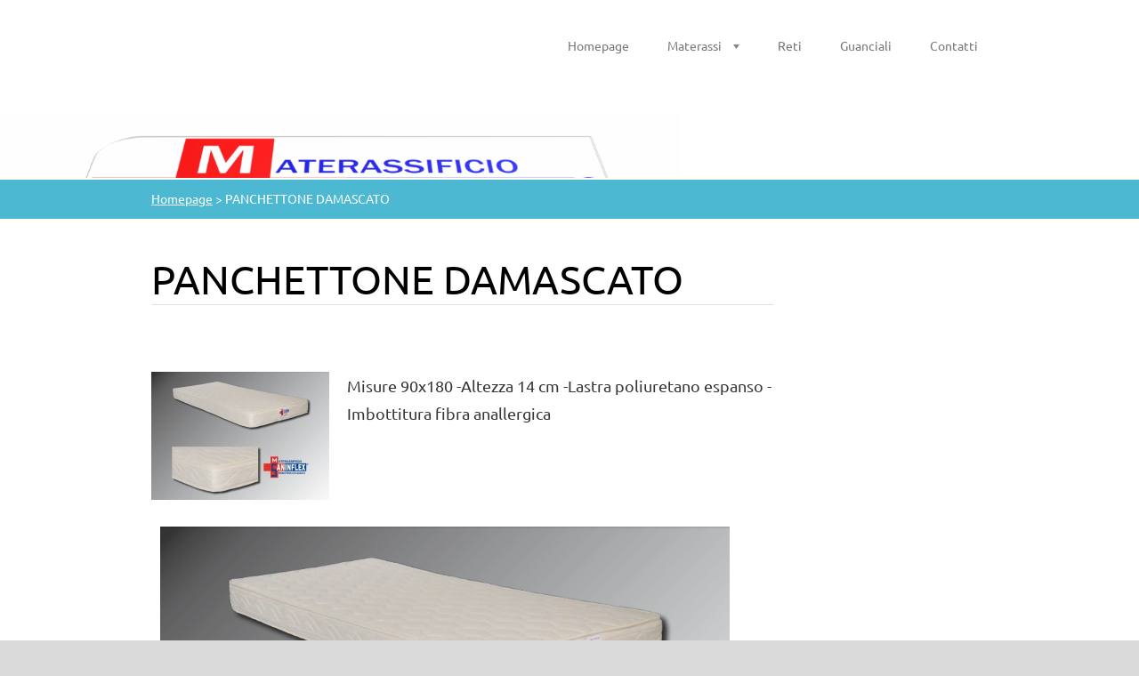

--- FILE ---
content_type: text/html; charset=UTF-8
request_url: https://www.saninflex.it/products/panchettone-damascato1/
body_size: 5305
content:
<!doctype html>
<!--[if lt IE 7]> <html class="lt-ie10 lt-ie9 lt-ie8 lt-ie7" lang="it"> <![endif]-->
<!--[if IE 7]>    <html class="lt-ie10 lt-ie9 lt-ie8" lang="it"> <![endif]-->
<!--[if IE 8]>    <html class="lt-ie10 lt-ie9" lang="it"> <![endif]-->
<!--[if IE 9]>    <html class="lt-ie10" lang="it"> <![endif]-->
<!--[if gt IE 9]><!-->
<html lang="it">
<!--<![endif]-->

<head>
  <base href="https://www.saninflex.it/">
  <meta charset="utf-8">
  <meta name="description" content="">
  <meta name="keywords" content="lastra poliuretano espanso d25, materassificio sicilia ">
  <meta name="generator" content="Webnode">
  <meta name="apple-mobile-web-app-capable" content="yes">
  <meta name="apple-mobile-web-app-status-bar-style" content="black">
  <meta name="format-detection" content="telephone=no">
    <link rel="shortcut icon" href="https://17819b2f4d.clvaw-cdnwnd.com/d3d7a40e4c82d4695d60e34eee72ef6e/200000278-5476556688/2015-01-27 21_39_26-saninflex2.ico">
  <link rel="stylesheet" href="https://www.saninflex.it/wysiwyg/system.style.css">
<link rel="canonical" href="https://www.saninflex.it/products/panchettone-damascato1/">
<script type="text/javascript">(function(i,s,o,g,r,a,m){i['GoogleAnalyticsObject']=r;i[r]=i[r]||function(){
			(i[r].q=i[r].q||[]).push(arguments)},i[r].l=1*new Date();a=s.createElement(o),
			m=s.getElementsByTagName(o)[0];a.async=1;a.src=g;m.parentNode.insertBefore(a,m)
			})(window,document,'script','//www.google-analytics.com/analytics.js','ga');ga('create', 'UA-797705-6', 'auto',{"name":"wnd_header"});ga('wnd_header.set', 'dimension1', 'W1');ga('wnd_header.set', 'anonymizeIp', true);ga('wnd_header.send', 'pageview');var pageTrackerAllTrackEvent=function(category,action,opt_label,opt_value){ga('send', 'event', category, action, opt_label, opt_value)};</script>
  <link rel="alternate" type="application/rss+xml" href="https://saninflex.it/rss/all.xml" title="">
<!--[if lte IE 9]><style type="text/css">.cke_skin_webnode iframe {vertical-align: baseline !important;}</style><![endif]-->
  <meta http-equiv="X-UA-Compatible" content="IE=edge">
  <title>PANCHETTONE DAMASCATO :: Saninflex </title>
  <meta name="viewport" content="width=1100">
  <link rel="stylesheet" href="https://d11bh4d8fhuq47.cloudfront.net/_system/skins/v6/50001110/css/style.css">

				<script type="text/javascript">
				/* <![CDATA[ */
					
					if (typeof(RS_CFG) == 'undefined') RS_CFG = new Array();
					RS_CFG['staticServers'] = new Array('https://d11bh4d8fhuq47.cloudfront.net/');
					RS_CFG['skinServers'] = new Array('https://d11bh4d8fhuq47.cloudfront.net/');
					RS_CFG['filesPath'] = 'https://www.saninflex.it/_files/';
					RS_CFG['filesAWSS3Path'] = 'https://17819b2f4d.clvaw-cdnwnd.com/d3d7a40e4c82d4695d60e34eee72ef6e/';
					RS_CFG['lbClose'] = 'Chiudi';
					RS_CFG['skin'] = 'default';
					if (!RS_CFG['labels']) RS_CFG['labels'] = new Array();
					RS_CFG['systemName'] = 'Webnode';
						
					RS_CFG['responsiveLayout'] = 0;
					RS_CFG['mobileDevice'] = 0;
					RS_CFG['labels']['copyPasteSource'] = 'Maggiori informazioni';
					
				/* ]]> */
				</script><script type="text/javascript" src="https://d11bh4d8fhuq47.cloudfront.net/_system/client/js/compressed/frontend.package.1-3-108.js?ph=17819b2f4d"></script><style type="text/css"></style></head>

<body>
<!-- div id="wrapper" -->
<div id="wrapper" class="LIGHT BLUE">

   <!-- div id="header" -->
   <div id="header">

      <!-- div id="headerContent" -->
      <div id="headerContent" class="clearfix">

                  <div id="logoZone">
                        <div id="logo"><a href="home/" title="Vai alla Homepage"><span id="rbcSystemIdentifierLogo" style="visibility: hidden;">Saninflex </span></a></div>                  </div>


                  <!-- div id="headerNav" -->
                  <div id="headerNav" class="clearfix">
                           <div class="menuWrapper">
                                

    
		<ul class="menu">
	<li class="first">      
      <a href="/home/">         
      Homepage        
  </a>        
  </li>
	<li>      
      <a href="/materassi/">         
      Materassi        
  </a>        
  
	<ul class="level1">
		<li class="first">      
      <a href="/materassi/materassi-molle-insacchettate/">         
      MATERASSI MOLLE INSACCHETTATE        
  </a>        
  </li>
		<li>      
      <a href="/materassi/materassi-memory/">         
      MATERASSI MEMORY        
  </a>        
  </li>
		<li>      
      <a href="/materassi/materassi-in-poliuretano/">         
      MATERASSI IN POLIURETANO        
  </a>        
  </li>
		<li>      
      <a href="/materassi/linea-a-molle-biconiche/">         
      LINEA A MOLLE BICONICHE        
  </a>        
  </li>
		<li>      
      <a href="/materassi/linea-baby/">         
      LINEA BABY        
  </a>        
  </li>
		<li>      
      <a href="/materassi/panchettone/">         
      PANCHETTONE        
  </a>        
  </li>
		<li class="last">      
      <a href="/materassi/ignifughi-linea-hotel/">         
      IGNIFUGHI - LINEA HOTEL        
  </a>        
  </li>
	</ul>
	</li>
	<li>      
      <a href="/reti/">         
      Reti        
  </a>        
  </li>
	<li>      
      <a href="/guanciali/">         
      Guanciali        
  </a>        
  </li>
	<li class="last">      
      <a href="/contatti/">         
      Contatti        
  </a>        
  </li>
</ul>   

      <div class="clearfix"></div>     
					
                           </div>
                  </div>
	      <script type="application/javascript">
		      var el = document.getElementById("headerNav");
		      if (typeof(el) != "undefined") {
			      el.style.display = "none";
		      }
	      </script>
                  <!-- div id="headerNav" -->

      </div>
      <!-- div id="headerContent" -->



   </div>
   <!-- div id="header" -->




   <!-- div id="illustration" -->
   <div id="illustration" class="illustrationSubpage">

        <div id="illustrationContent">
            <div id="moto"><span id="rbcCompanySlogan" class="rbcNoStyleSpan"></span></div>
        </div>
       <div id="illustrationImgWapper">
           <img src="https://17819b2f4d.clvaw-cdnwnd.com/d3d7a40e4c82d4695d60e34eee72ef6e/200000713-ce81ccf7b9/50000000.png?ph=17819b2f4d" width="1920" height="350" alt="">       </div>

   </div>
   <!-- div id="illustration" -->




   <!-- div id="breadcrumbs" -->
   <div id="breadcrumbs">
        <div id="breadcrumbsContent">
           <div id="pageNavigator" class="rbcContentBlock">            <div id="navigator" class="widget widgetNavigator clearfix">             <a class="navFirstPage" href="/home/">Homepage</a>           <span> &gt; </span>             <span id="navCurrentPage">PANCHETTONE DAMASCATO</span>             </div>      </div>        </div>
   </div>
   <!-- div id="breadcrumbs" -->




   <!-- div id="main" -->
   <div id="main" role="main">


         <!-- div id="mainContent" -->
         <div id="mainContent" class="clearfix" >


             <!-- div class="column75" -->
             <div class="column75">

                 
		 	
            
      <div class="widget widgetProductsDetail clearfix">
      
          <div class="widgetTitle"> 
              <h1>PANCHETTONE DAMASCATO</h1>
          </div>   
                   
          <div class="widgetContent clearfix">

                <div class="wrapperContent clearfix">

                    
                <div class="wrapperImage">    
                    <span class="imageMedium">
                        <a href="/images/200000064-63ded64d9f/PANCHETTONE DAMASCATO.jpg?s3=1" title="La pagina sarà visualizzata in una nuova finestra." onclick="return !window.open(this.href);">
                            <img src="https://17819b2f4d.clvaw-cdnwnd.com/d3d7a40e4c82d4695d60e34eee72ef6e/system_preview_200000064-63ded64d9f/PANCHETTONE DAMASCATO.jpg" width="200" height="144" alt="PANCHETTONE DAMASCATO">
                        </a>
                    </span>
                </div>
		   
                    
                    <div class="wrapperText">
                        <p>Misure 90x180 -Altezza 14 cm -Lastra poliuretano espanso -Imbottitura fibra anallergica</p>
<p><img alt="" height="459" src="https://17819b2f4d.clvaw-cdnwnd.com/d3d7a40e4c82d4695d60e34eee72ef6e/200000064-63ded64d9f/PANCHETTONE DAMASCATO.jpg" width="640"></p>
<p><img alt="" height="219" src="https://17819b2f4d.clvaw-cdnwnd.com/d3d7a40e4c82d4695d60e34eee72ef6e/200000065-0bc740cc16/C PANCHETTONE DAMASCATO.jpg" width="640"></p>
<p>&nbsp;</p>
<p>&nbsp;</p>
<p>&nbsp;</p>

                    </div>                       
                    
                </div>


                <div class="rbcTags">
<h4><a href="https://www.saninflex.it/tags/">Tag</a>:</h4>
<p class="tags">
	<a href="/tags/lastra%20poliuretano%20espanso%20d25/" rel="tag">lastra poliuretano espanso d25</a>
		<span>|</span>
<a href="/tags/materassificio%20sicilia/" rel="tag">materassificio sicilia</a>
</p>
</div>


                <div class="clearfix"></div>


                <div class="wrapperProductsFooter clearfix">

                    <div class="rbcBookmarks"><div id="rbcBookmarks200000101"></div></div>
		<script type="text/javascript">
			/* <![CDATA[ */
			Event.observe(window, 'load', function(){
				var bookmarks = '<div style=\"float:left;\"><div style=\"float:left;\"><iframe src=\"//www.facebook.com/plugins/like.php?href=https://www.saninflex.it/products/panchettone-damascato1/&amp;send=false&amp;layout=button_count&amp;width=145&amp;show_faces=false&amp;action=like&amp;colorscheme=light&amp;font&amp;height=21&amp;appId=397846014145828&amp;locale=it_IT\" scrolling=\"no\" frameborder=\"0\" style=\"border:none; overflow:hidden; width:145px; height:21px; position:relative; top:1px;\" allowtransparency=\"true\"></iframe></div><div style=\"float:left;\"><a href=\"https://twitter.com/share\" class=\"twitter-share-button\" data-count=\"horizontal\" data-via=\"webnode\" data-lang=\"it\">Tweet</a></div><script type=\"text/javascript\">(function() {var po = document.createElement(\'script\'); po.type = \'text/javascript\'; po.async = true;po.src = \'//platform.twitter.com/widgets.js\';var s = document.getElementsByTagName(\'script\')[0]; s.parentNode.insertBefore(po, s);})();'+'<'+'/scr'+'ipt></div> <div class=\"addthis_toolbox addthis_default_style\" style=\"float:left;\"><a class=\"addthis_counter addthis_pill_style\"></a></div> <script type=\"text/javascript\">(function() {var po = document.createElement(\'script\'); po.type = \'text/javascript\'; po.async = true;po.src = \'https://s7.addthis.com/js/250/addthis_widget.js#pubid=webnode\';var s = document.getElementsByTagName(\'script\')[0]; s.parentNode.insertBefore(po, s);})();'+'<'+'/scr'+'ipt><div style=\"clear:both;\"></div>';
				$('rbcBookmarks200000101').innerHTML = bookmarks;
				bookmarks.evalScripts();
			});
			/* ]]> */
		</script>
		

                    
        <div class="wrapperBacklink">
              <a class="iconBack" href="https://www.saninflex.it/products/panchettone-damascato1">Indietro</a> 
        </div>
		

                </div>




          </div>     
    	
      </div>         

		

		
             </div>
             <!-- div class="column75" -->

             <!-- div class="column25" -->
             <div class="column25">

                 
                 
             </div>
             <!-- div class="column25" -->

         </div>
         <!-- div id="mainContent" -->

   </div>
   <!-- div id="main" -->




   <!-- div id="footerCover" -->
   <div id="footerCover">

        <!-- div id="footerMain" -->
        <div id="footerMain">

                <!-- div id="footerMainContent" -->
                <div id="footerMainContent" class="footerColumns clearfix">

                      <div class="column33 footerColumn1">
                          
      <div class="widget widgetContact clearfix">              
		      
          <div class="widgetTitle"> 
              <h2>Contatti</h2>
          </div>   
                   
          <div class="widgetContent clearfix">    
              <span class="contactCompany">Saninflex Gruppo Fe.sa.e An. Snc</span>
              <span class="contactAddress"></span>     
              <span class="contactPhone">     
      Responsabile Marketing <br />
cell. 330 261540 <br />
Responsabile Logistica<br />
cell. 338 7179609     
	</span>  
              <span class="contactEmail">          									
      <a href="&#109;&#97;&#105;&#108;&#116;&#111;:&#115;&#97;&#110;&#105;&#110;&#102;&#108;&#101;&#120;&#64;&#97;&#108;&#105;&#99;&#101;&#46;&#105;&#116;"><span id="rbcContactEmail">&#115;&#97;&#110;&#105;&#110;&#102;&#108;&#101;&#120;&#64;&#97;&#108;&#105;&#99;&#101;&#46;&#105;&#116;</span></a> 
	</span>             
          </div>                         	
		    		
      </div>             
					
                                                  
                      </div>

                      <div class="column33 footerColumn2">
                                                                        </div>

                      <div class="column33 footerColumn3">
                                                                        </div>

                </div>
                <!-- div id="footerMainContent" -->

        </div>
        <!-- div id="footerMain" -->



         <!-- div id="footerText" -->
         <div id="footerText" class="clearfix">

                <!-- div id="footerTextContent" -->
                <div id="footerTextContent" class="clearfix">

                          <div class="column50">

                                <!-- div id="copyright" -->
                                <div id="copyright">
                                    <span id="rbcFooterText" class="rbcNoStyleSpan">DANDYNA.</span>                                </div>
                                <!-- div id="copyright" -->

                                <!-- div id="signature" -->
                                <div id="signature">
                                    <span class="rbcSignatureText">SANINFLEX - Gruppo FE.SA. & AN. s.n.c. - PI. 00767010846</span>                                </div>
                                <!-- div id="signature" -->

                          </div>

                          <div class="column50">

                                 <!-- div id="systemNav" -->
                                 <ul class="systemNav">
                                     <li class="homepage"><a href="home/" title="Vai alla Homepage">Homepage</a></li>
                                     <li class="sitemap"><a href="/sitemap/" title="Vai alla Mappa del sito">Mappa del sito</a></li>
                                     <li class="rss"><a href="/rss/" title="Feed RSS">RSS</a></li>
                                     <li class="print"><a href="#" onclick="window.print(); return false;" title="Stampa la pagina">Stampa</a></li>
                                 </ul>
                                 <!-- div id="systemNav" -->

                                 <!-- div id="lang" -->
                                 <div id="lang">
                                     <div id="languageSelect"></div>			
                                 </div>
                                 <!-- div id="lang" -->

                          </div>

                </div>
                <!-- div id="footerTextContent" -->

         </div>
         <!-- div id="footerText" -->

   </div>
   <!-- div id="footerCover" -->


</div>
<!-- div id="wrapper" -->





<script src="https://d11bh4d8fhuq47.cloudfront.net/_system/skins/v6/50001110/js/libs/jquery-1.7.1.min.js"></script>


<script type="text/javascript">
/* <![CDATA[ */
  jQuery.noConflict();

  var wnTplSettings = {};
  wnTplSettings.photogallerySlideshowStop  = 'Pausa';
  wnTplSettings.photogallerySlideshowStart = 'Slideshow';

/* ]]> */
</script>

<script src="https://d11bh4d8fhuq47.cloudfront.net/_system/skins/v6/50001110/js/script.js"></script>


<div id="rbcFooterHtml"></div><script type="text/javascript">var keenTrackerCmsTrackEvent=function(id){if(typeof _jsTracker=="undefined" || !_jsTracker){return false;};try{var name=_keenEvents[id];var keenEvent={user:{u:_keenData.u,p:_keenData.p,lc:_keenData.lc,t:_keenData.t},action:{identifier:id,name:name,category:'cms',platform:'WND1',version:'2.1.157'},browser:{url:location.href,ua:navigator.userAgent,referer_url:document.referrer,resolution:screen.width+'x'+screen.height,ip:'114.119.147.246'}};_jsTracker.jsonpSubmit('PROD',keenEvent,function(err,res){});}catch(err){console.log(err)};};</script></body>
</html>
